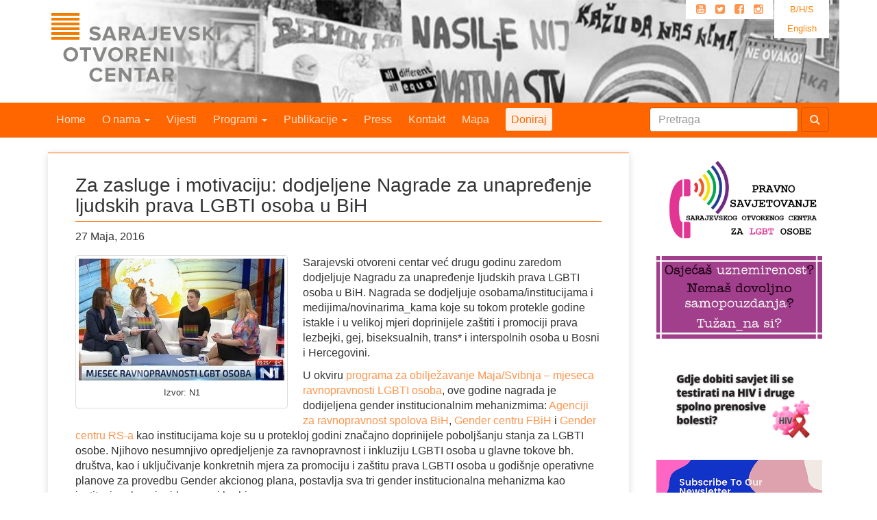

--- FILE ---
content_type: text/html; charset=UTF-8
request_url: https://soc.ba/za-zasluge-i-motivaciju-dodjeljene-nagrade-za-unapredenje-ljudskih-prava-lgbti-osoba-u-bih/
body_size: 16844
content:

<!doctype html>
<html class="no-js" lang="bs-BA">
  <head>
    <meta charset="utf-8">
    <meta http-equiv="x-ua-compatible" content="ie=edge">
    <meta name="viewport" content="width=device-width, initial-scale=1">
    <link rel="alternate" type="application/rss+xml" title="Sarajevski Otvoreni Centar Feed" href="https://soc.ba/feed/">
    <title>Za zasluge i motivaciju: dodjeljene Nagrade za unapređenje ljudskih prava LGBTI osoba u BiH &#8211; Sarajevski Otvoreni Centar</title>
<meta name='robots' content='max-image-preview:large' />
<link rel="alternate" hreflang="bs-ba" href="https://soc.ba/za-zasluge-i-motivaciju-dodjeljene-nagrade-za-unapredenje-ljudskih-prava-lgbti-osoba-u-bih/" />
<link rel="alternate" hreflang="en-us" href="https://soc.ba/en/for-merit-and-motivation-prizes-awarded-for-the-promotion-of-human-rights-of-lgbti-persons-in-bih/" />
<link rel="alternate" hreflang="x-default" href="https://soc.ba/za-zasluge-i-motivaciju-dodjeljene-nagrade-za-unapredenje-ljudskih-prava-lgbti-osoba-u-bih/" />
<link rel='dns-prefetch' href='//stats.wp.com' />
		<!-- This site uses the Google Analytics by MonsterInsights plugin v9.11.1 - Using Analytics tracking - https://www.monsterinsights.com/ -->
							<script src="//www.googletagmanager.com/gtag/js?id=G-FSWCTPLDHL"  data-cfasync="false" data-wpfc-render="false" type="text/javascript" async></script>
			<script data-cfasync="false" data-wpfc-render="false" type="text/javascript">
				var mi_version = '9.11.1';
				var mi_track_user = true;
				var mi_no_track_reason = '';
								var MonsterInsightsDefaultLocations = {"page_location":"https:\/\/soc.ba\/za-zasluge-i-motivaciju-dodjeljene-nagrade-za-unapredenje-ljudskih-prava-lgbti-osoba-u-bih\/"};
								if ( typeof MonsterInsightsPrivacyGuardFilter === 'function' ) {
					var MonsterInsightsLocations = (typeof MonsterInsightsExcludeQuery === 'object') ? MonsterInsightsPrivacyGuardFilter( MonsterInsightsExcludeQuery ) : MonsterInsightsPrivacyGuardFilter( MonsterInsightsDefaultLocations );
				} else {
					var MonsterInsightsLocations = (typeof MonsterInsightsExcludeQuery === 'object') ? MonsterInsightsExcludeQuery : MonsterInsightsDefaultLocations;
				}

								var disableStrs = [
										'ga-disable-G-FSWCTPLDHL',
									];

				/* Function to detect opted out users */
				function __gtagTrackerIsOptedOut() {
					for (var index = 0; index < disableStrs.length; index++) {
						if (document.cookie.indexOf(disableStrs[index] + '=true') > -1) {
							return true;
						}
					}

					return false;
				}

				/* Disable tracking if the opt-out cookie exists. */
				if (__gtagTrackerIsOptedOut()) {
					for (var index = 0; index < disableStrs.length; index++) {
						window[disableStrs[index]] = true;
					}
				}

				/* Opt-out function */
				function __gtagTrackerOptout() {
					for (var index = 0; index < disableStrs.length; index++) {
						document.cookie = disableStrs[index] + '=true; expires=Thu, 31 Dec 2099 23:59:59 UTC; path=/';
						window[disableStrs[index]] = true;
					}
				}

				if ('undefined' === typeof gaOptout) {
					function gaOptout() {
						__gtagTrackerOptout();
					}
				}
								window.dataLayer = window.dataLayer || [];

				window.MonsterInsightsDualTracker = {
					helpers: {},
					trackers: {},
				};
				if (mi_track_user) {
					function __gtagDataLayer() {
						dataLayer.push(arguments);
					}

					function __gtagTracker(type, name, parameters) {
						if (!parameters) {
							parameters = {};
						}

						if (parameters.send_to) {
							__gtagDataLayer.apply(null, arguments);
							return;
						}

						if (type === 'event') {
														parameters.send_to = monsterinsights_frontend.v4_id;
							var hookName = name;
							if (typeof parameters['event_category'] !== 'undefined') {
								hookName = parameters['event_category'] + ':' + name;
							}

							if (typeof MonsterInsightsDualTracker.trackers[hookName] !== 'undefined') {
								MonsterInsightsDualTracker.trackers[hookName](parameters);
							} else {
								__gtagDataLayer('event', name, parameters);
							}
							
						} else {
							__gtagDataLayer.apply(null, arguments);
						}
					}

					__gtagTracker('js', new Date());
					__gtagTracker('set', {
						'developer_id.dZGIzZG': true,
											});
					if ( MonsterInsightsLocations.page_location ) {
						__gtagTracker('set', MonsterInsightsLocations);
					}
										__gtagTracker('config', 'G-FSWCTPLDHL', {"forceSSL":"true"} );
										window.gtag = __gtagTracker;										(function () {
						/* https://developers.google.com/analytics/devguides/collection/analyticsjs/ */
						/* ga and __gaTracker compatibility shim. */
						var noopfn = function () {
							return null;
						};
						var newtracker = function () {
							return new Tracker();
						};
						var Tracker = function () {
							return null;
						};
						var p = Tracker.prototype;
						p.get = noopfn;
						p.set = noopfn;
						p.send = function () {
							var args = Array.prototype.slice.call(arguments);
							args.unshift('send');
							__gaTracker.apply(null, args);
						};
						var __gaTracker = function () {
							var len = arguments.length;
							if (len === 0) {
								return;
							}
							var f = arguments[len - 1];
							if (typeof f !== 'object' || f === null || typeof f.hitCallback !== 'function') {
								if ('send' === arguments[0]) {
									var hitConverted, hitObject = false, action;
									if ('event' === arguments[1]) {
										if ('undefined' !== typeof arguments[3]) {
											hitObject = {
												'eventAction': arguments[3],
												'eventCategory': arguments[2],
												'eventLabel': arguments[4],
												'value': arguments[5] ? arguments[5] : 1,
											}
										}
									}
									if ('pageview' === arguments[1]) {
										if ('undefined' !== typeof arguments[2]) {
											hitObject = {
												'eventAction': 'page_view',
												'page_path': arguments[2],
											}
										}
									}
									if (typeof arguments[2] === 'object') {
										hitObject = arguments[2];
									}
									if (typeof arguments[5] === 'object') {
										Object.assign(hitObject, arguments[5]);
									}
									if ('undefined' !== typeof arguments[1].hitType) {
										hitObject = arguments[1];
										if ('pageview' === hitObject.hitType) {
											hitObject.eventAction = 'page_view';
										}
									}
									if (hitObject) {
										action = 'timing' === arguments[1].hitType ? 'timing_complete' : hitObject.eventAction;
										hitConverted = mapArgs(hitObject);
										__gtagTracker('event', action, hitConverted);
									}
								}
								return;
							}

							function mapArgs(args) {
								var arg, hit = {};
								var gaMap = {
									'eventCategory': 'event_category',
									'eventAction': 'event_action',
									'eventLabel': 'event_label',
									'eventValue': 'event_value',
									'nonInteraction': 'non_interaction',
									'timingCategory': 'event_category',
									'timingVar': 'name',
									'timingValue': 'value',
									'timingLabel': 'event_label',
									'page': 'page_path',
									'location': 'page_location',
									'title': 'page_title',
									'referrer' : 'page_referrer',
								};
								for (arg in args) {
																		if (!(!args.hasOwnProperty(arg) || !gaMap.hasOwnProperty(arg))) {
										hit[gaMap[arg]] = args[arg];
									} else {
										hit[arg] = args[arg];
									}
								}
								return hit;
							}

							try {
								f.hitCallback();
							} catch (ex) {
							}
						};
						__gaTracker.create = newtracker;
						__gaTracker.getByName = newtracker;
						__gaTracker.getAll = function () {
							return [];
						};
						__gaTracker.remove = noopfn;
						__gaTracker.loaded = true;
						window['__gaTracker'] = __gaTracker;
					})();
									} else {
										console.log("");
					(function () {
						function __gtagTracker() {
							return null;
						}

						window['__gtagTracker'] = __gtagTracker;
						window['gtag'] = __gtagTracker;
					})();
									}
			</script>
							<!-- / Google Analytics by MonsterInsights -->
		<script type="text/javascript">
/* <![CDATA[ */
window._wpemojiSettings = {"baseUrl":"https:\/\/s.w.org\/images\/core\/emoji\/15.0.3\/72x72\/","ext":".png","svgUrl":"https:\/\/s.w.org\/images\/core\/emoji\/15.0.3\/svg\/","svgExt":".svg","source":{"concatemoji":"https:\/\/soc.ba\/site\/wp-includes\/js\/wp-emoji-release.min.js?ver=6.6.4"}};
/*! This file is auto-generated */
!function(i,n){var o,s,e;function c(e){try{var t={supportTests:e,timestamp:(new Date).valueOf()};sessionStorage.setItem(o,JSON.stringify(t))}catch(e){}}function p(e,t,n){e.clearRect(0,0,e.canvas.width,e.canvas.height),e.fillText(t,0,0);var t=new Uint32Array(e.getImageData(0,0,e.canvas.width,e.canvas.height).data),r=(e.clearRect(0,0,e.canvas.width,e.canvas.height),e.fillText(n,0,0),new Uint32Array(e.getImageData(0,0,e.canvas.width,e.canvas.height).data));return t.every(function(e,t){return e===r[t]})}function u(e,t,n){switch(t){case"flag":return n(e,"\ud83c\udff3\ufe0f\u200d\u26a7\ufe0f","\ud83c\udff3\ufe0f\u200b\u26a7\ufe0f")?!1:!n(e,"\ud83c\uddfa\ud83c\uddf3","\ud83c\uddfa\u200b\ud83c\uddf3")&&!n(e,"\ud83c\udff4\udb40\udc67\udb40\udc62\udb40\udc65\udb40\udc6e\udb40\udc67\udb40\udc7f","\ud83c\udff4\u200b\udb40\udc67\u200b\udb40\udc62\u200b\udb40\udc65\u200b\udb40\udc6e\u200b\udb40\udc67\u200b\udb40\udc7f");case"emoji":return!n(e,"\ud83d\udc26\u200d\u2b1b","\ud83d\udc26\u200b\u2b1b")}return!1}function f(e,t,n){var r="undefined"!=typeof WorkerGlobalScope&&self instanceof WorkerGlobalScope?new OffscreenCanvas(300,150):i.createElement("canvas"),a=r.getContext("2d",{willReadFrequently:!0}),o=(a.textBaseline="top",a.font="600 32px Arial",{});return e.forEach(function(e){o[e]=t(a,e,n)}),o}function t(e){var t=i.createElement("script");t.src=e,t.defer=!0,i.head.appendChild(t)}"undefined"!=typeof Promise&&(o="wpEmojiSettingsSupports",s=["flag","emoji"],n.supports={everything:!0,everythingExceptFlag:!0},e=new Promise(function(e){i.addEventListener("DOMContentLoaded",e,{once:!0})}),new Promise(function(t){var n=function(){try{var e=JSON.parse(sessionStorage.getItem(o));if("object"==typeof e&&"number"==typeof e.timestamp&&(new Date).valueOf()<e.timestamp+604800&&"object"==typeof e.supportTests)return e.supportTests}catch(e){}return null}();if(!n){if("undefined"!=typeof Worker&&"undefined"!=typeof OffscreenCanvas&&"undefined"!=typeof URL&&URL.createObjectURL&&"undefined"!=typeof Blob)try{var e="postMessage("+f.toString()+"("+[JSON.stringify(s),u.toString(),p.toString()].join(",")+"));",r=new Blob([e],{type:"text/javascript"}),a=new Worker(URL.createObjectURL(r),{name:"wpTestEmojiSupports"});return void(a.onmessage=function(e){c(n=e.data),a.terminate(),t(n)})}catch(e){}c(n=f(s,u,p))}t(n)}).then(function(e){for(var t in e)n.supports[t]=e[t],n.supports.everything=n.supports.everything&&n.supports[t],"flag"!==t&&(n.supports.everythingExceptFlag=n.supports.everythingExceptFlag&&n.supports[t]);n.supports.everythingExceptFlag=n.supports.everythingExceptFlag&&!n.supports.flag,n.DOMReady=!1,n.readyCallback=function(){n.DOMReady=!0}}).then(function(){return e}).then(function(){var e;n.supports.everything||(n.readyCallback(),(e=n.source||{}).concatemoji?t(e.concatemoji):e.wpemoji&&e.twemoji&&(t(e.twemoji),t(e.wpemoji)))}))}((window,document),window._wpemojiSettings);
/* ]]> */
</script>
<style id='wp-emoji-styles-inline-css' type='text/css'>

	img.wp-smiley, img.emoji {
		display: inline !important;
		border: none !important;
		box-shadow: none !important;
		height: 1em !important;
		width: 1em !important;
		margin: 0 0.07em !important;
		vertical-align: -0.1em !important;
		background: none !important;
		padding: 0 !important;
	}
</style>
<link rel='stylesheet' id='wp-block-library-css' href='https://soc.ba/site/wp-includes/css/dist/block-library/style.min.css?ver=6.6.4' type='text/css' media='all' />
<link rel='stylesheet' id='mediaelement-css' href='https://soc.ba/site/wp-includes/js/mediaelement/mediaelementplayer-legacy.min.css?ver=4.2.17' type='text/css' media='all' />
<link rel='stylesheet' id='wp-mediaelement-css' href='https://soc.ba/site/wp-includes/js/mediaelement/wp-mediaelement.min.css?ver=6.6.4' type='text/css' media='all' />
<style id='jetpack-sharing-buttons-style-inline-css' type='text/css'>
.jetpack-sharing-buttons__services-list{display:flex;flex-direction:row;flex-wrap:wrap;gap:0;list-style-type:none;margin:5px;padding:0}.jetpack-sharing-buttons__services-list.has-small-icon-size{font-size:12px}.jetpack-sharing-buttons__services-list.has-normal-icon-size{font-size:16px}.jetpack-sharing-buttons__services-list.has-large-icon-size{font-size:24px}.jetpack-sharing-buttons__services-list.has-huge-icon-size{font-size:36px}@media print{.jetpack-sharing-buttons__services-list{display:none!important}}.editor-styles-wrapper .wp-block-jetpack-sharing-buttons{gap:0;padding-inline-start:0}ul.jetpack-sharing-buttons__services-list.has-background{padding:1.25em 2.375em}
</style>
<style id='classic-theme-styles-inline-css' type='text/css'>
/*! This file is auto-generated */
.wp-block-button__link{color:#fff;background-color:#32373c;border-radius:9999px;box-shadow:none;text-decoration:none;padding:calc(.667em + 2px) calc(1.333em + 2px);font-size:1.125em}.wp-block-file__button{background:#32373c;color:#fff;text-decoration:none}
</style>
<style id='global-styles-inline-css' type='text/css'>
:root{--wp--preset--aspect-ratio--square: 1;--wp--preset--aspect-ratio--4-3: 4/3;--wp--preset--aspect-ratio--3-4: 3/4;--wp--preset--aspect-ratio--3-2: 3/2;--wp--preset--aspect-ratio--2-3: 2/3;--wp--preset--aspect-ratio--16-9: 16/9;--wp--preset--aspect-ratio--9-16: 9/16;--wp--preset--color--black: #000000;--wp--preset--color--cyan-bluish-gray: #abb8c3;--wp--preset--color--white: #ffffff;--wp--preset--color--pale-pink: #f78da7;--wp--preset--color--vivid-red: #cf2e2e;--wp--preset--color--luminous-vivid-orange: #ff6900;--wp--preset--color--luminous-vivid-amber: #fcb900;--wp--preset--color--light-green-cyan: #7bdcb5;--wp--preset--color--vivid-green-cyan: #00d084;--wp--preset--color--pale-cyan-blue: #8ed1fc;--wp--preset--color--vivid-cyan-blue: #0693e3;--wp--preset--color--vivid-purple: #9b51e0;--wp--preset--gradient--vivid-cyan-blue-to-vivid-purple: linear-gradient(135deg,rgba(6,147,227,1) 0%,rgb(155,81,224) 100%);--wp--preset--gradient--light-green-cyan-to-vivid-green-cyan: linear-gradient(135deg,rgb(122,220,180) 0%,rgb(0,208,130) 100%);--wp--preset--gradient--luminous-vivid-amber-to-luminous-vivid-orange: linear-gradient(135deg,rgba(252,185,0,1) 0%,rgba(255,105,0,1) 100%);--wp--preset--gradient--luminous-vivid-orange-to-vivid-red: linear-gradient(135deg,rgba(255,105,0,1) 0%,rgb(207,46,46) 100%);--wp--preset--gradient--very-light-gray-to-cyan-bluish-gray: linear-gradient(135deg,rgb(238,238,238) 0%,rgb(169,184,195) 100%);--wp--preset--gradient--cool-to-warm-spectrum: linear-gradient(135deg,rgb(74,234,220) 0%,rgb(151,120,209) 20%,rgb(207,42,186) 40%,rgb(238,44,130) 60%,rgb(251,105,98) 80%,rgb(254,248,76) 100%);--wp--preset--gradient--blush-light-purple: linear-gradient(135deg,rgb(255,206,236) 0%,rgb(152,150,240) 100%);--wp--preset--gradient--blush-bordeaux: linear-gradient(135deg,rgb(254,205,165) 0%,rgb(254,45,45) 50%,rgb(107,0,62) 100%);--wp--preset--gradient--luminous-dusk: linear-gradient(135deg,rgb(255,203,112) 0%,rgb(199,81,192) 50%,rgb(65,88,208) 100%);--wp--preset--gradient--pale-ocean: linear-gradient(135deg,rgb(255,245,203) 0%,rgb(182,227,212) 50%,rgb(51,167,181) 100%);--wp--preset--gradient--electric-grass: linear-gradient(135deg,rgb(202,248,128) 0%,rgb(113,206,126) 100%);--wp--preset--gradient--midnight: linear-gradient(135deg,rgb(2,3,129) 0%,rgb(40,116,252) 100%);--wp--preset--font-size--small: 13px;--wp--preset--font-size--medium: 20px;--wp--preset--font-size--large: 36px;--wp--preset--font-size--x-large: 42px;--wp--preset--spacing--20: 0.44rem;--wp--preset--spacing--30: 0.67rem;--wp--preset--spacing--40: 1rem;--wp--preset--spacing--50: 1.5rem;--wp--preset--spacing--60: 2.25rem;--wp--preset--spacing--70: 3.38rem;--wp--preset--spacing--80: 5.06rem;--wp--preset--shadow--natural: 6px 6px 9px rgba(0, 0, 0, 0.2);--wp--preset--shadow--deep: 12px 12px 50px rgba(0, 0, 0, 0.4);--wp--preset--shadow--sharp: 6px 6px 0px rgba(0, 0, 0, 0.2);--wp--preset--shadow--outlined: 6px 6px 0px -3px rgba(255, 255, 255, 1), 6px 6px rgba(0, 0, 0, 1);--wp--preset--shadow--crisp: 6px 6px 0px rgba(0, 0, 0, 1);}:where(.is-layout-flex){gap: 0.5em;}:where(.is-layout-grid){gap: 0.5em;}body .is-layout-flex{display: flex;}.is-layout-flex{flex-wrap: wrap;align-items: center;}.is-layout-flex > :is(*, div){margin: 0;}body .is-layout-grid{display: grid;}.is-layout-grid > :is(*, div){margin: 0;}:where(.wp-block-columns.is-layout-flex){gap: 2em;}:where(.wp-block-columns.is-layout-grid){gap: 2em;}:where(.wp-block-post-template.is-layout-flex){gap: 1.25em;}:where(.wp-block-post-template.is-layout-grid){gap: 1.25em;}.has-black-color{color: var(--wp--preset--color--black) !important;}.has-cyan-bluish-gray-color{color: var(--wp--preset--color--cyan-bluish-gray) !important;}.has-white-color{color: var(--wp--preset--color--white) !important;}.has-pale-pink-color{color: var(--wp--preset--color--pale-pink) !important;}.has-vivid-red-color{color: var(--wp--preset--color--vivid-red) !important;}.has-luminous-vivid-orange-color{color: var(--wp--preset--color--luminous-vivid-orange) !important;}.has-luminous-vivid-amber-color{color: var(--wp--preset--color--luminous-vivid-amber) !important;}.has-light-green-cyan-color{color: var(--wp--preset--color--light-green-cyan) !important;}.has-vivid-green-cyan-color{color: var(--wp--preset--color--vivid-green-cyan) !important;}.has-pale-cyan-blue-color{color: var(--wp--preset--color--pale-cyan-blue) !important;}.has-vivid-cyan-blue-color{color: var(--wp--preset--color--vivid-cyan-blue) !important;}.has-vivid-purple-color{color: var(--wp--preset--color--vivid-purple) !important;}.has-black-background-color{background-color: var(--wp--preset--color--black) !important;}.has-cyan-bluish-gray-background-color{background-color: var(--wp--preset--color--cyan-bluish-gray) !important;}.has-white-background-color{background-color: var(--wp--preset--color--white) !important;}.has-pale-pink-background-color{background-color: var(--wp--preset--color--pale-pink) !important;}.has-vivid-red-background-color{background-color: var(--wp--preset--color--vivid-red) !important;}.has-luminous-vivid-orange-background-color{background-color: var(--wp--preset--color--luminous-vivid-orange) !important;}.has-luminous-vivid-amber-background-color{background-color: var(--wp--preset--color--luminous-vivid-amber) !important;}.has-light-green-cyan-background-color{background-color: var(--wp--preset--color--light-green-cyan) !important;}.has-vivid-green-cyan-background-color{background-color: var(--wp--preset--color--vivid-green-cyan) !important;}.has-pale-cyan-blue-background-color{background-color: var(--wp--preset--color--pale-cyan-blue) !important;}.has-vivid-cyan-blue-background-color{background-color: var(--wp--preset--color--vivid-cyan-blue) !important;}.has-vivid-purple-background-color{background-color: var(--wp--preset--color--vivid-purple) !important;}.has-black-border-color{border-color: var(--wp--preset--color--black) !important;}.has-cyan-bluish-gray-border-color{border-color: var(--wp--preset--color--cyan-bluish-gray) !important;}.has-white-border-color{border-color: var(--wp--preset--color--white) !important;}.has-pale-pink-border-color{border-color: var(--wp--preset--color--pale-pink) !important;}.has-vivid-red-border-color{border-color: var(--wp--preset--color--vivid-red) !important;}.has-luminous-vivid-orange-border-color{border-color: var(--wp--preset--color--luminous-vivid-orange) !important;}.has-luminous-vivid-amber-border-color{border-color: var(--wp--preset--color--luminous-vivid-amber) !important;}.has-light-green-cyan-border-color{border-color: var(--wp--preset--color--light-green-cyan) !important;}.has-vivid-green-cyan-border-color{border-color: var(--wp--preset--color--vivid-green-cyan) !important;}.has-pale-cyan-blue-border-color{border-color: var(--wp--preset--color--pale-cyan-blue) !important;}.has-vivid-cyan-blue-border-color{border-color: var(--wp--preset--color--vivid-cyan-blue) !important;}.has-vivid-purple-border-color{border-color: var(--wp--preset--color--vivid-purple) !important;}.has-vivid-cyan-blue-to-vivid-purple-gradient-background{background: var(--wp--preset--gradient--vivid-cyan-blue-to-vivid-purple) !important;}.has-light-green-cyan-to-vivid-green-cyan-gradient-background{background: var(--wp--preset--gradient--light-green-cyan-to-vivid-green-cyan) !important;}.has-luminous-vivid-amber-to-luminous-vivid-orange-gradient-background{background: var(--wp--preset--gradient--luminous-vivid-amber-to-luminous-vivid-orange) !important;}.has-luminous-vivid-orange-to-vivid-red-gradient-background{background: var(--wp--preset--gradient--luminous-vivid-orange-to-vivid-red) !important;}.has-very-light-gray-to-cyan-bluish-gray-gradient-background{background: var(--wp--preset--gradient--very-light-gray-to-cyan-bluish-gray) !important;}.has-cool-to-warm-spectrum-gradient-background{background: var(--wp--preset--gradient--cool-to-warm-spectrum) !important;}.has-blush-light-purple-gradient-background{background: var(--wp--preset--gradient--blush-light-purple) !important;}.has-blush-bordeaux-gradient-background{background: var(--wp--preset--gradient--blush-bordeaux) !important;}.has-luminous-dusk-gradient-background{background: var(--wp--preset--gradient--luminous-dusk) !important;}.has-pale-ocean-gradient-background{background: var(--wp--preset--gradient--pale-ocean) !important;}.has-electric-grass-gradient-background{background: var(--wp--preset--gradient--electric-grass) !important;}.has-midnight-gradient-background{background: var(--wp--preset--gradient--midnight) !important;}.has-small-font-size{font-size: var(--wp--preset--font-size--small) !important;}.has-medium-font-size{font-size: var(--wp--preset--font-size--medium) !important;}.has-large-font-size{font-size: var(--wp--preset--font-size--large) !important;}.has-x-large-font-size{font-size: var(--wp--preset--font-size--x-large) !important;}
:where(.wp-block-post-template.is-layout-flex){gap: 1.25em;}:where(.wp-block-post-template.is-layout-grid){gap: 1.25em;}
:where(.wp-block-columns.is-layout-flex){gap: 2em;}:where(.wp-block-columns.is-layout-grid){gap: 2em;}
:root :where(.wp-block-pullquote){font-size: 1.5em;line-height: 1.6;}
</style>
<link rel='stylesheet' id='cdb-style-css' href='https://soc.ba/site/wp-content/plugins/bezbeli-download-popup/styles/cdb-frontend.css?ver=6.6.4' type='text/css' media='all' />
<style id='jetpack_facebook_likebox-inline-css' type='text/css'>
.widget_facebook_likebox {
	overflow: hidden;
}

</style>
<link rel='stylesheet' id='sage_css-css' href='https://soc.ba/site/wp-content/themes/sage/dist/styles/main.css' type='text/css' media='all' />
<link rel='stylesheet' id='jetpack_css-css' href='https://soc.ba/site/wp-content/plugins/jetpack/css/jetpack.css?ver=13.6.1' type='text/css' media='all' />
<script type="text/javascript" src="https://soc.ba/site/wp-content/plugins/google-analytics-for-wordpress/assets/js/frontend-gtag.min.js?ver=9.11.1" id="monsterinsights-frontend-script-js" async="async" data-wp-strategy="async"></script>
<script data-cfasync="false" data-wpfc-render="false" type="text/javascript" id='monsterinsights-frontend-script-js-extra'>/* <![CDATA[ */
var monsterinsights_frontend = {"js_events_tracking":"true","download_extensions":"doc,pdf,ppt,zip,xls,docx,pptx,xlsx","inbound_paths":"[]","home_url":"https:\/\/soc.ba","hash_tracking":"false","v4_id":"G-FSWCTPLDHL"};/* ]]> */
</script>
<link rel="https://api.w.org/" href="https://soc.ba/wp-json/" /><link rel="alternate" title="JSON" type="application/json" href="https://soc.ba/wp-json/wp/v2/posts/12277" /><link rel="EditURI" type="application/rsd+xml" title="RSD" href="https://soc.ba/site/xmlrpc.php?rsd" />
<meta name="generator" content="WordPress 6.6.4" />
<link rel="canonical" href="https://soc.ba/za-zasluge-i-motivaciju-dodjeljene-nagrade-za-unapredenje-ljudskih-prava-lgbti-osoba-u-bih/" />
<link rel='shortlink' href='https://soc.ba/?p=12277' />
<link rel="alternate" title="oEmbed (JSON)" type="application/json+oembed" href="https://soc.ba/wp-json/oembed/1.0/embed?url=https%3A%2F%2Fsoc.ba%2Fza-zasluge-i-motivaciju-dodjeljene-nagrade-za-unapredenje-ljudskih-prava-lgbti-osoba-u-bih%2F" />
<link rel="alternate" title="oEmbed (XML)" type="text/xml+oembed" href="https://soc.ba/wp-json/oembed/1.0/embed?url=https%3A%2F%2Fsoc.ba%2Fza-zasluge-i-motivaciju-dodjeljene-nagrade-za-unapredenje-ljudskih-prava-lgbti-osoba-u-bih%2F&#038;format=xml" />
<meta name="generator" content="WPML ver:4.6.11 stt:6,1;" />
	<style>img#wpstats{display:none}</style>
		  </head>
  <body class="post-template-default single single-post postid-12277 single-format-standard za-zasluge-i-motivaciju-dodjeljene-nagrade-za-unapredenje-ljudskih-prava-lgbti-osoba-u-bih sidebar-primary">
    <!--[if lt IE 9]>
      <div class="alert alert-warning">
        You are using an <strong>outdated</strong> browser. Please <a href="http://browsehappy.com/">upgrade your browser</a> to improve your experience.      </div>
    <![endif]-->
    
<div id="header" class="container">
	
<div class="lang_sel_list_vertical wpml-ls-statics-shortcode_actions wpml-ls wpml-ls-legacy-list-vertical" id="lang_sel_list">
	<ul>

					<li class="icl-bs wpml-ls-slot-shortcode_actions wpml-ls-item wpml-ls-item-bs wpml-ls-current-language wpml-ls-first-item wpml-ls-item-legacy-list-vertical">
				<a href="https://soc.ba/za-zasluge-i-motivaciju-dodjeljene-nagrade-za-unapredenje-ljudskih-prava-lgbti-osoba-u-bih/" class="wpml-ls-link">
                    <span class="wpml-ls-native icl_lang_sel_native">B/H/S</span></a>
			</li>
					<li class="icl-en wpml-ls-slot-shortcode_actions wpml-ls-item wpml-ls-item-en wpml-ls-last-item wpml-ls-item-legacy-list-vertical">
				<a href="https://soc.ba/en/for-merit-and-motivation-prizes-awarded-for-the-promotion-of-human-rights-of-lgbti-persons-in-bih/" class="wpml-ls-link">
                    <span class="wpml-ls-native icl_lang_sel_native" lang="en">English</span></a>
			</li>
		
	</ul>
</div>
	<ul id="top-social-links" class="pull-right hidden-sm hidden-xs">
	<li class="social-icons">
		<a class="youTubeIco" href="https://www.youtube.com/channel/UCLFqo2VFzmPf7eZ1dU8AcJw" title="Youtube"><i class="fa fa-youtube-square"></i></a>
		<a class="twitterIco" href="https://twitter.com/#!/soc_sarajevo" title="Twitter"><i class="fa fa-twitter-square"></i></a>
		<a class="facebookIco" href="https://www.facebook.com/sarajevskiotvoreni.centar" title="Facebook"><i class="fa fa-facebook-square"></i></a>
		<a class="instagramIco" href="https://www.instagram.com/sarajevskiotvorenicentar" title="Instagram" ><i class="fa fa-instagram"></i></a>
	</li>
</ul>
  <h1 id="siteTitle_bs"><span><a href="https://soc.ba/" title="Sarajevski Otvoreni Centar" rel="home"></a></span></h1>
</div>
<style>
    a .nav-feature{
        padding: .5em .5em;
        background: hsla(0,100%,100%,.9);
        color: #FF6600;
        -webkit-border-radius: 3px;
        -moz-border-radius: 3px;
        border-radius: 3px;
    }
    a:hover .nav-feature{
        padding: .5em .5em;
        background: #FFF;
    }
    .icl_lang_sel_translated{
      display: none;
    }
</style>

<nav class="banner navbar navbar-default navbar-static-top"
     role="banner">
  <div class="container navigacija">
    <div class="navbar-header">
      <button class="navbar-toggle"
              type="button"
              data-toggle="collapse"
              data-target=".js-navbar-collapse">
        <span class="sr-only">Toggle navigation</span>
        <span class="icon-bar"></span>
        <span class="icon-bar"></span>
        <span class="icon-bar"></span>
      </button>
      <a class="navbar-brand hidden-md hidden-lg"
         href="https://soc.ba/">Sarajevski Otvoreni Centar</a>
    </div>
    <div class="collapse navbar-collapse js-navbar-collapse">
      <ul class="nav navbar-nav">
        <li><a href="https://soc.ba/">Home</a></li>
        <li class="dropdown">
          <a href="#"
             class="dropdown-toggle"
             data-toggle="dropdown"
             data-target="#">
            O nama <b class="caret"></b>
          </a>
          <ul class="dropdown-menu">
            <li><a href="https://soc.ba/o-nama/o-nama/">O nama</a></li>
            <li><a href="https://soc.ba/o-nama/soc-tim/">Tim</a></li>
            <li><a href="https://soc.ba/o-nama/partneri/">Partneri</a></li>
            <li><a href="https://soc.ba/o-nama/izvjestaji/">Izvještaji</a></li>
          </ul>
        </li>
        <li><a href="https://soc.ba/vijesti/">Vijesti</a></li>
        <li class="dropdown dropdown-large">
          <a href="#"
             class="dropdown-toggle"
             data-toggle="dropdown">
            Programi <b class="caret"></b>
          </a>
          <ul class="dropdown-menu dropdown-menu-large row">
            <li class="col-sm-4">
              <ul>
                <li class="dropdown-header">PRAVA LGBTI OSOBA</li>
                <li><a href="https://soc.ba/programi/lgbt/zagovaranje/">Zagovaranje</a>
                  <ul>
                    <li><a href="https://soc.ba/programi/lgbt/zagovaranje/zlocin-iz-mrznje/">Zločin iz mržnje</a></li>
                    <li><a href="https://soc.ba/programi/lgbt/zagovaranje/diskriminacija/">Diskriminacija</a></li>
                    <li><a href="https://soc.ba/programi/lgbt/zagovaranje/trans/">Trans*</a></li>
                    <li><a href="https://soc.ba/programi/lgbt/zagovaranje/zivotno-partnerstvo/">Životno partnerstvo</a></li>
                    <li><a href="https://soc.ba/programi/lgbt/zagovaranje/govor-mrznje/">Govor mržnje</a></li>
                    <li><a href="https://soc.ba/programi/lgbt/zagovaranje/interspolnost/">Interspolnost</a></li>
                  </ul>
                </li>
                <li><a href="https://soc.ba/programi/lgbt/obrazovanje/">Obrazovanje</a></li>
                <li><a href="https://soc.ba/programi/lgbt/mediji/">Mediji</a></li>
                <li><a href="https://soc.ba/programi/lgbt/kultura/">Kultura</a></li>
                <li><a href="https://soc.ba/programi/lgbt/pravno-savjetovanje-i-zastupanje/">Pravno savjetovanje i zastupanje</a></li>
                <li><a href="https://soc.ba/programi/lgbt/rad-sa-zajednicom/">Rad sa zajednicom</a>
                  <ul>
                    <li><a href="https://soc.ba/programi/lgbt/rad-sa-zajednicom/aktivnosti-za-zajednicu/">Aktivnosti za zajednicu</a></li>
                    <li><a href="https://soc.ba/programi/lgbt/rad-sa-zajednicom/savjetovanje/">Savjetovanje</a></li>
                    <li><a href="https://soc.ba/programi/lgbt/rad-sa-zajednicom/lgbt-ba/">Portal LGBTI.ba</a></li>
                  </ul>
                </li>
              </ul>
            </li>
            <li class="col-sm-4">
              <ul>
                <li class="dropdown-header">PRAVA ŽENA</li>
                <li><a href="https://soc.ba/programi/gender/zagovaranje/">Zagovaranje</a>
                  <ul>
                    <li><a href="https://soc.ba/programi/gender/zagovaranje/zenska-mreza-bih/">Ženska mreža BiH</a></li>
                    <li><a href="https://soc.ba/programi/gender/zagovaranje/politicka-participacija/">Politička participacija</a></li>
                    <li><a href="https://soc.ba/programi/gender/zagovaranje/cedaw/">CEDAW</a></li>
                    <li><a href="https://soc.ba/programi/gender/zagovaranje/javne-politike/">Javne politike</a></li>
                  </ul>
                </li>
                <li><a href="https://soc.ba/programi/gender/obrazovanje/">Obrazovanje</a>
                  <ul>
                    <li><a href="https://soc.ba/programi/gender/obrazovanje/feministicka-skola-zarana-papic/">Feministička škola Žarana Papić</a></li>
                    <li><a href="https://soc.ba/programi/gender/obrazovanje/akademija-ravnopravnosti/">Akademija ravnopravnosti</a></li>
                  </ul>
                </li>
                <li><a href="https://soc.ba/programi/gender/kultura/">Kultura</a>
                  <ul>
                    <li><a href="https://soc.ba/programi/gender/kultura/neko-je-rekao-feminizam/">Neko je rekao feminizam?</a></li>
                    <li><a href="https://soc.ba/programi/gender/kultura/biherstory/">BiHerStory</a></li>
                  </ul>
                </li>
              </ul>
            </li>
            <li class="col-sm-4">
              <ul>
                <li class="dropdown-header">SOCplus</li>
                <li><a href="https://soc.ba/programi/inicijativa-za-monitoring-evropskih-integracija-bih/">Inicijativa za monitoring evropskih integracija BIH</a></li>
                <li><a href="https://soc.ba/programi/zakon-o-zabrani-diskriminacije/">Zakon o zabrani diskriminacije</a></li>
                <li><a href="https://soc.ba/programi/strategija-za-borbu-protiv-diskriminacije/">Strategija za borbu protiv diskriminacije</a></li>
                <li><a href="https://soc.ba/programi/univerzalni-periodicni-pregled/">Univerzalni periodični pregled</a></li>
                <li><a href="https://soc.ba/programi/zakon-o-ombudsmenu-za-ljudska-prava-bih/">Zakon o ombudsmenu za ljudska prava BiH</a></li>
              </ul>
            </li>
          </ul>
        </li>
        <li class="dropdown">
          <a href="#"
             class="dropdown-toggle"
             data-toggle="dropdown"
             data-target="#">
            Publikacije <b class="caret"></b>
          </a>
          <ul class="dropdown-menu">
            <li><a href="https://soc.ba/publikacije/edicija-questioning/">Edicija Questioning</a></li>
            <li><a href="https://soc.ba/publikacije/edicija-ljudska-prava/">Edicija Ljudska prava</a></li>
            <li><a href="https://soc.ba/publikacije/edicija-bh-politika/">Edicija BH politika</a></li>
            <li><a href="https://soc.ba/publikacije/edicija-gender/">Edicija Gender</a></li>
            <li><a href="https://soc.ba/publikacije/human-rights-papers/">Human Rights Papers</a></li>
            <li><a href="https://soc.ba/publikacije/ostale-publikacije/">Ostale publikacije</a></li>
            <li><a href="https://soc.ba/publikacije/publikacije-partnera/">Publikacije partnera</a></li>
          </ul>
        </li>
        <li><a href="https://soc.ba/press/"
             class="drop">Press</a></li>
        <li><a href="https://soc.ba/kontaktiraje-nas/"
             class="drop">Kontakt</a></li>
             <li><a href="https://soc.ba/mapa/">Mapa</a></li>
        <li><a href="https://soc.ba/doniraj/"><span class="nav-feature">Doniraj</span></a></li>
        <li class="social-icons hidden-md hidden-lg">
	<a class="youTubeIco" href="https://www.youtube.com/channel/UCLFqo2VFzmPf7eZ1dU8AcJw" title="Youtube"><i class="fa fa-youtube-square"></i></a>
	<a class="soundCloudIco" href="https://soundcloud.com/sarajevo-open-centre" title="Soundcloud"><i class="fa fa-soundcloud"></i></a>
	<a class="twitterIco" href="https://twitter.com/#!/soc_sarajevo" title="Twitter"><i class="fa fa-twitter-square"></i></a>
	<a class="facebookIco" href="https://www.facebook.com/sarajevskiotvoreni.centar" title="Facebook"><i class="fa fa-facebook-square"></i></a>
	<a class="rssIco" href="https://soc.ba/feed/" title="RSS" ><i class="fa fa-rss-square"></i></a>
</li>
      </ul>
      <form class="navbar-form navbar-right"
            role="search"
            method="get"
            action="https://soc.ba/">
        <div class="form-group">
          <input type="search"
                 name="s"
                 value=""
                 class="form-control"
                 placeholder="Pretraga">
        </div>
        <button type="submit"
                class="btn btn-default hidden-xs hidden-sm"><i class="fa fa-search"></i></button>
      </form>
    </div><!-- /.nav-collapse -->
  </div>
</nav>



  </div>
</header>
    <div class="wrap container" role="document">
      <div class="content row">
                <main class="main" role="main">
          
<div class="article">
              <article>
    <h3 class="entry-title">Za zasluge i motivaciju: dodjeljene Nagrade za unapređenje ljudskih prava LGBTI osoba u BiH</h3>
      <time class="updated" datetime="2016-05-27T09:05:13+02:00">27 Maja, 2016</time>      <figure class="wp-caption alignleft"><img decoding="async" class="img-responsive" src="https://soc.ba/site/wp-content/uploads/2016/05/nagrada-1-300x178.jpg" alt="Izvor: N1" /><figcaption class="wp-caption-text">Izvor: N1</figcaption></figure> <p>Sarajevski otvoreni centar već drugu godinu zaredom dodjeljuje Nagradu za unapređenje ljudskih prava LGBTI osoba u BiH. Nagrada se dodjeljuje osobama/institucijama i medijima/novinarima_kama koje su tokom protekle godine istakle i u velikoj mjeri doprinijele zaštiti i promociji prava lezbejki, gej, biseksualnih, trans* i interspolnih osoba u Bosni i Hercegovini.</p> <p>U okviru <a href="https://soc.ba/majsvibanj-mjesec-ravnopravnosti-lezbejki-gejeva-biseksualnih-trans-i-interspolnih-osoba-u-bosni-i-hercegovini-u-2016-godini/">programa za obilježavanje Maja/Svibnja &#8211; mjeseca ravnopravnosti LGBTI osoba</a>, ove godine nagrada je dodijeljena gender institucionalnim mehanizmima: <a href="http://arsbih.gov.ba/">Agenciji za ravnopravnost spolova BiH</a>, <a href="http://www.gcfbih.gov.ba/">Gender centru FBiH</a> i <a href="http://www.vladars.net/sr-SP-Cyrl/Vlada/centri/gendercentarrs/Pages/default.aspx">Gender centru RS-a</a> kao institucijama koje su u protekloj godini značajno doprinijele poboljšanju stanja za LGBTI osobe. Njihovo nesumnjivo opredjeljenje za ravnopravnost i inkluziju LGBTI osoba u glavne tokove bh. društva, kao i uključivanje konkretnih mjera za promociju i zaštitu prava ‎LGBTI osoba u godišnje operativne planove za provedbu Gender akcionog plana, postavlja sva tri gender institucionalna mehanizma kao institucionalne pionirke u ovoj borbi.</p> <p>Od kategoriji <em>Mediji/novinari_ke</em>, <a href="http://ba.n1info.com/">N1</a> je prepoznat kao medij koji je u prošloj, ali i ovoj godini na profesionalan i etički način izvještavao o LGBTI osobama, te o problemima s kojima se ova društvena grupa svakodnevno suočava: odbacivanje, nasilje (zločin iz mržnje) i diskriminacija, kroz niz emisija i priloga. Nagradu je dobila i nezavisna novinarka Kristina Ljevak koja se već gotovo 10 godina hrabro bavi političkim, kulturnim i socijalnim pitanjima LGBTI osoba u našoj zemlji. Pisanje Kristine Ljevak je primjer odgovornog novinarskog angažmana, koji podrazumijeva ličnu inicijativu, kreativnost i otvaranje prostora za tekstove u kojima se pažnja posvećuje poslovnim uspjesima, umjetničkim izazovima i različitim prilikama vezanim za LGBT osobe, ne samo zbog njihovih seksualnih identiteta, već zato što su ljudi o kojima vrijedi pisati. Kristina kao novinarka, kroz svoj posao javno govori o LGBTI osobama kroz važne društvene teme odgovorno, kreativno, kontinuirano i dosljedno.</p> <p>Prošlogodišnji dobitnici_e Nagrade za unapređenje ljudskih prava LGBTI osoba u BiH su Josip Bilandžija, u ime MUP-a Kantona Sarajevo, te novinarke Marija Arnautović i Selma Boričić u ime Radija Slobodna Evropa.</p> <p>Sarajevski otvoreni centar će nastaviti s dodjelom ove nagrade i naredne godine, te najavljujemo da će u decembru biti će otvoren konkurs za nominiranje osoba i institucija za ovu Nagradu, a u prvoj polovini 2017. godine, žiri će odabrati uži krug i dobitnike_ce Nagrade.</p> <!-- The Bootstrap Image Gallery lightbox, should be a child element of the document body -->
<div id="blueimp-gallery" class="blueimp-gallery" data-use-bootstrap-modal="false">
    <!-- The container for the modal slides -->
    <div class="slides"></div>
    <!-- Controls for the borderless lightbox -->
    <h3 class="title"></h3>
    <a class="prev">‹</a>
    <a class="next">›</a>
    <a class="close">×</a>
    <a class="play-pause"></a>
    <!-- The modal dialog, which will be used to wrap the lightbox content -->
    <div class="modal fade">
        <div class="modal-dialog">
            <div class="modal-content">
                <div class="modal-header">
                    <button type="button" class="close" aria-hidden="true">&times;</button>
                    <h4 class="modal-title"></h4>
                </div>
                <div class="modal-body next"></div>
                <div class="modal-footer">
                    <button type="button" class="btn btn-default pull-left prev">
                        <i class="glyphicon glyphicon-chevron-left"></i>
                        Previous
                    </button>
                    <button type="button" class="btn btn-primary next">
                        Next
                        <i class="glyphicon glyphicon-chevron-right"></i>
                    </button>
                </div>
            </div>
        </div>
    </div>
</div><div id="links" class="gallery gallery-12277-1"><div class="row gallery-row"><div class="col-sm-3 col-lg-3"><a href="https://soc.ba/site/wp-content/uploads/2016/05/rs-konferencija-nagrada-3.jpg" data-gallery><img fetchpriority="high" decoding="async" width="300" height="200" src="https://soc.ba/site/wp-content/uploads/2016/05/rs-konferencija-nagrada-3-300x200.jpg" class="thumbnail img-thumbnail no-pad" alt="" data-attachment-id="12280" data-permalink="https://soc.ba/za-zasluge-i-motivaciju-dodjeljene-nagrade-za-unapredenje-ljudskih-prava-lgbti-osoba-u-bih/rs-konferencija-nagrada-3/" data-orig-file="https://soc.ba/site/wp-content/uploads/2016/05/rs-konferencija-nagrada-3.jpg" data-orig-size="1136,852" data-comments-opened="0" data-image-meta="{&quot;aperture&quot;:&quot;0&quot;,&quot;credit&quot;:&quot;&quot;,&quot;camera&quot;:&quot;&quot;,&quot;caption&quot;:&quot;&quot;,&quot;created_timestamp&quot;:&quot;0&quot;,&quot;copyright&quot;:&quot;&quot;,&quot;focal_length&quot;:&quot;0&quot;,&quot;iso&quot;:&quot;0&quot;,&quot;shutter_speed&quot;:&quot;0&quot;,&quot;title&quot;:&quot;&quot;,&quot;orientation&quot;:&quot;0&quot;}" data-image-title="rs konferencija nagrada 3" data-image-description="" data-image-caption="" data-medium-file="https://soc.ba/site/wp-content/uploads/2016/05/rs-konferencija-nagrada-3-300x225.jpg" data-large-file="https://soc.ba/site/wp-content/uploads/2016/05/rs-konferencija-nagrada-3-1024x768.jpg" tabindex="0" role="button" /></a></div><div class="col-sm-3 col-lg-3"><a href="https://soc.ba/site/wp-content/uploads/2016/05/rs-konferencija-nagrada-2.jpg" data-gallery><img decoding="async" width="300" height="200" src="https://soc.ba/site/wp-content/uploads/2016/05/rs-konferencija-nagrada-2-300x200.jpg" class="thumbnail img-thumbnail no-pad" alt="" data-attachment-id="12281" data-permalink="https://soc.ba/za-zasluge-i-motivaciju-dodjeljene-nagrade-za-unapredenje-ljudskih-prava-lgbti-osoba-u-bih/rs-konferencija-nagrada-2/" data-orig-file="https://soc.ba/site/wp-content/uploads/2016/05/rs-konferencija-nagrada-2.jpg" data-orig-size="1136,852" data-comments-opened="0" data-image-meta="{&quot;aperture&quot;:&quot;0&quot;,&quot;credit&quot;:&quot;&quot;,&quot;camera&quot;:&quot;&quot;,&quot;caption&quot;:&quot;&quot;,&quot;created_timestamp&quot;:&quot;0&quot;,&quot;copyright&quot;:&quot;&quot;,&quot;focal_length&quot;:&quot;0&quot;,&quot;iso&quot;:&quot;0&quot;,&quot;shutter_speed&quot;:&quot;0&quot;,&quot;title&quot;:&quot;&quot;,&quot;orientation&quot;:&quot;0&quot;}" data-image-title="rs konferencija nagrada 2" data-image-description="" data-image-caption="" data-medium-file="https://soc.ba/site/wp-content/uploads/2016/05/rs-konferencija-nagrada-2-300x225.jpg" data-large-file="https://soc.ba/site/wp-content/uploads/2016/05/rs-konferencija-nagrada-2-1024x768.jpg" tabindex="0" role="button" /></a></div><div class="col-sm-3 col-lg-3"><a href="https://soc.ba/site/wp-content/uploads/2016/05/rs-konferencija-nagrada1.jpg" data-gallery><img decoding="async" width="300" height="200" src="https://soc.ba/site/wp-content/uploads/2016/05/rs-konferencija-nagrada1-300x200.jpg" class="thumbnail img-thumbnail no-pad" alt="" data-attachment-id="12282" data-permalink="https://soc.ba/za-zasluge-i-motivaciju-dodjeljene-nagrade-za-unapredenje-ljudskih-prava-lgbti-osoba-u-bih/rs-konferencija-nagrada1/" data-orig-file="https://soc.ba/site/wp-content/uploads/2016/05/rs-konferencija-nagrada1.jpg" data-orig-size="1136,852" data-comments-opened="0" data-image-meta="{&quot;aperture&quot;:&quot;0&quot;,&quot;credit&quot;:&quot;&quot;,&quot;camera&quot;:&quot;&quot;,&quot;caption&quot;:&quot;&quot;,&quot;created_timestamp&quot;:&quot;0&quot;,&quot;copyright&quot;:&quot;&quot;,&quot;focal_length&quot;:&quot;0&quot;,&quot;iso&quot;:&quot;0&quot;,&quot;shutter_speed&quot;:&quot;0&quot;,&quot;title&quot;:&quot;&quot;,&quot;orientation&quot;:&quot;0&quot;}" data-image-title="rs konferencija nagrada1" data-image-description="" data-image-caption="" data-medium-file="https://soc.ba/site/wp-content/uploads/2016/05/rs-konferencija-nagrada1-300x225.jpg" data-large-file="https://soc.ba/site/wp-content/uploads/2016/05/rs-konferencija-nagrada1-1024x768.jpg" tabindex="0" role="button" /></a></div><div class="col-sm-3 col-lg-3"><a href="https://soc.ba/site/wp-content/uploads/2016/05/DSC_1238.jpg" data-gallery><img loading="lazy" decoding="async" width="300" height="200" src="https://soc.ba/site/wp-content/uploads/2016/05/DSC_1238-300x200.jpg" class="thumbnail img-thumbnail no-pad" alt="" srcset="https://soc.ba/site/wp-content/uploads/2016/05/DSC_1238-300x200.jpg 300w, https://soc.ba/site/wp-content/uploads/2016/05/DSC_1238-768x512.jpg 768w, https://soc.ba/site/wp-content/uploads/2016/05/DSC_1238-1024x683.jpg 1024w, https://soc.ba/site/wp-content/uploads/2016/05/DSC_1238-600x400.jpg 600w" sizes="(max-width: 300px) 100vw, 300px" data-attachment-id="12284" data-permalink="https://soc.ba/za-zasluge-i-motivaciju-dodjeljene-nagrade-za-unapredenje-ljudskih-prava-lgbti-osoba-u-bih/dsc_1238/" data-orig-file="https://soc.ba/site/wp-content/uploads/2016/05/DSC_1238.jpg" data-orig-size="6000,4000" data-comments-opened="0" data-image-meta="{&quot;aperture&quot;:&quot;4.5&quot;,&quot;credit&quot;:&quot;&quot;,&quot;camera&quot;:&quot;NIKON D5200&quot;,&quot;caption&quot;:&quot;&quot;,&quot;created_timestamp&quot;:&quot;1463492659&quot;,&quot;copyright&quot;:&quot;&quot;,&quot;focal_length&quot;:&quot;38&quot;,&quot;iso&quot;:&quot;800&quot;,&quot;shutter_speed&quot;:&quot;0.02&quot;,&quot;title&quot;:&quot;&quot;,&quot;orientation&quot;:&quot;1&quot;}" data-image-title="DSC_1238" data-image-description="" data-image-caption="" data-medium-file="https://soc.ba/site/wp-content/uploads/2016/05/DSC_1238-300x200.jpg" data-large-file="https://soc.ba/site/wp-content/uploads/2016/05/DSC_1238-1024x683.jpg" tabindex="0" role="button" /></a></div></div><div class="row gallery-row"><div class="col-sm-3 col-lg-3"><a href="https://soc.ba/site/wp-content/uploads/2016/05/DSC_1239.jpg" data-gallery><img loading="lazy" decoding="async" width="300" height="200" src="https://soc.ba/site/wp-content/uploads/2016/05/DSC_1239-300x200.jpg" class="thumbnail img-thumbnail no-pad" alt="" srcset="https://soc.ba/site/wp-content/uploads/2016/05/DSC_1239-300x200.jpg 300w, https://soc.ba/site/wp-content/uploads/2016/05/DSC_1239-768x512.jpg 768w, https://soc.ba/site/wp-content/uploads/2016/05/DSC_1239-1024x683.jpg 1024w, https://soc.ba/site/wp-content/uploads/2016/05/DSC_1239-600x400.jpg 600w" sizes="(max-width: 300px) 100vw, 300px" data-attachment-id="12285" data-permalink="https://soc.ba/za-zasluge-i-motivaciju-dodjeljene-nagrade-za-unapredenje-ljudskih-prava-lgbti-osoba-u-bih/dsc_1239/" data-orig-file="https://soc.ba/site/wp-content/uploads/2016/05/DSC_1239.jpg" data-orig-size="6000,4000" data-comments-opened="0" data-image-meta="{&quot;aperture&quot;:&quot;4.5&quot;,&quot;credit&quot;:&quot;&quot;,&quot;camera&quot;:&quot;NIKON D5200&quot;,&quot;caption&quot;:&quot;&quot;,&quot;created_timestamp&quot;:&quot;1463492661&quot;,&quot;copyright&quot;:&quot;&quot;,&quot;focal_length&quot;:&quot;38&quot;,&quot;iso&quot;:&quot;800&quot;,&quot;shutter_speed&quot;:&quot;0.02&quot;,&quot;title&quot;:&quot;&quot;,&quot;orientation&quot;:&quot;1&quot;}" data-image-title="DSC_1239" data-image-description="" data-image-caption="" data-medium-file="https://soc.ba/site/wp-content/uploads/2016/05/DSC_1239-300x200.jpg" data-large-file="https://soc.ba/site/wp-content/uploads/2016/05/DSC_1239-1024x683.jpg" tabindex="0" role="button" /></a></div><div class="col-sm-3 col-lg-3"><a href="https://soc.ba/site/wp-content/uploads/2016/05/DSC_1241.jpg" data-gallery><img loading="lazy" decoding="async" width="300" height="200" src="https://soc.ba/site/wp-content/uploads/2016/05/DSC_1241-300x200.jpg" class="thumbnail img-thumbnail no-pad" alt="" srcset="https://soc.ba/site/wp-content/uploads/2016/05/DSC_1241-300x200.jpg 300w, https://soc.ba/site/wp-content/uploads/2016/05/DSC_1241-768x512.jpg 768w, https://soc.ba/site/wp-content/uploads/2016/05/DSC_1241-1024x683.jpg 1024w, https://soc.ba/site/wp-content/uploads/2016/05/DSC_1241-600x400.jpg 600w" sizes="(max-width: 300px) 100vw, 300px" data-attachment-id="12286" data-permalink="https://soc.ba/za-zasluge-i-motivaciju-dodjeljene-nagrade-za-unapredenje-ljudskih-prava-lgbti-osoba-u-bih/dsc_1241/" data-orig-file="https://soc.ba/site/wp-content/uploads/2016/05/DSC_1241.jpg" data-orig-size="6000,4000" data-comments-opened="0" data-image-meta="{&quot;aperture&quot;:&quot;5&quot;,&quot;credit&quot;:&quot;&quot;,&quot;camera&quot;:&quot;NIKON D5200&quot;,&quot;caption&quot;:&quot;&quot;,&quot;created_timestamp&quot;:&quot;1463492672&quot;,&quot;copyright&quot;:&quot;&quot;,&quot;focal_length&quot;:&quot;52&quot;,&quot;iso&quot;:&quot;800&quot;,&quot;shutter_speed&quot;:&quot;0.02&quot;,&quot;title&quot;:&quot;&quot;,&quot;orientation&quot;:&quot;1&quot;}" data-image-title="DSC_1241" data-image-description="" data-image-caption="" data-medium-file="https://soc.ba/site/wp-content/uploads/2016/05/DSC_1241-300x200.jpg" data-large-file="https://soc.ba/site/wp-content/uploads/2016/05/DSC_1241-1024x683.jpg" tabindex="0" role="button" /></a></div><div class="col-sm-3 col-lg-3"><a href="https://soc.ba/site/wp-content/uploads/2016/05/DSC_1244.jpg" data-gallery><img loading="lazy" decoding="async" width="300" height="200" src="https://soc.ba/site/wp-content/uploads/2016/05/DSC_1244-300x200.jpg" class="thumbnail img-thumbnail no-pad" alt="" srcset="https://soc.ba/site/wp-content/uploads/2016/05/DSC_1244-300x200.jpg 300w, https://soc.ba/site/wp-content/uploads/2016/05/DSC_1244-768x512.jpg 768w, https://soc.ba/site/wp-content/uploads/2016/05/DSC_1244-1024x683.jpg 1024w, https://soc.ba/site/wp-content/uploads/2016/05/DSC_1244-600x400.jpg 600w" sizes="(max-width: 300px) 100vw, 300px" data-attachment-id="12289" data-permalink="https://soc.ba/za-zasluge-i-motivaciju-dodjeljene-nagrade-za-unapredenje-ljudskih-prava-lgbti-osoba-u-bih/dsc_1244/" data-orig-file="https://soc.ba/site/wp-content/uploads/2016/05/DSC_1244.jpg" data-orig-size="6000,4000" data-comments-opened="0" data-image-meta="{&quot;aperture&quot;:&quot;5.3&quot;,&quot;credit&quot;:&quot;&quot;,&quot;camera&quot;:&quot;NIKON D5200&quot;,&quot;caption&quot;:&quot;&quot;,&quot;created_timestamp&quot;:&quot;1463492690&quot;,&quot;copyright&quot;:&quot;&quot;,&quot;focal_length&quot;:&quot;70&quot;,&quot;iso&quot;:&quot;2800&quot;,&quot;shutter_speed&quot;:&quot;0.008&quot;,&quot;title&quot;:&quot;&quot;,&quot;orientation&quot;:&quot;1&quot;}" data-image-title="DSC_1244" data-image-description="" data-image-caption="" data-medium-file="https://soc.ba/site/wp-content/uploads/2016/05/DSC_1244-300x200.jpg" data-large-file="https://soc.ba/site/wp-content/uploads/2016/05/DSC_1244-1024x683.jpg" tabindex="0" role="button" /></a></div><div class="col-sm-3 col-lg-3"><a href="https://soc.ba/site/wp-content/uploads/2016/05/DSC_1237.jpg" data-gallery><img loading="lazy" decoding="async" width="300" height="200" src="https://soc.ba/site/wp-content/uploads/2016/05/DSC_1237-300x200.jpg" class="thumbnail img-thumbnail no-pad" alt="" srcset="https://soc.ba/site/wp-content/uploads/2016/05/DSC_1237-300x200.jpg 300w, https://soc.ba/site/wp-content/uploads/2016/05/DSC_1237-768x512.jpg 768w, https://soc.ba/site/wp-content/uploads/2016/05/DSC_1237-1024x683.jpg 1024w, https://soc.ba/site/wp-content/uploads/2016/05/DSC_1237-600x400.jpg 600w" sizes="(max-width: 300px) 100vw, 300px" data-attachment-id="12283" data-permalink="https://soc.ba/za-zasluge-i-motivaciju-dodjeljene-nagrade-za-unapredenje-ljudskih-prava-lgbti-osoba-u-bih/dsc_1237/" data-orig-file="https://soc.ba/site/wp-content/uploads/2016/05/DSC_1237.jpg" data-orig-size="6000,4000" data-comments-opened="0" data-image-meta="{&quot;aperture&quot;:&quot;4.5&quot;,&quot;credit&quot;:&quot;&quot;,&quot;camera&quot;:&quot;NIKON D5200&quot;,&quot;caption&quot;:&quot;&quot;,&quot;created_timestamp&quot;:&quot;1463492657&quot;,&quot;copyright&quot;:&quot;&quot;,&quot;focal_length&quot;:&quot;38&quot;,&quot;iso&quot;:&quot;800&quot;,&quot;shutter_speed&quot;:&quot;0.02&quot;,&quot;title&quot;:&quot;&quot;,&quot;orientation&quot;:&quot;1&quot;}" data-image-title="DSC_1237" data-image-description="" data-image-caption="" data-medium-file="https://soc.ba/site/wp-content/uploads/2016/05/DSC_1237-300x200.jpg" data-large-file="https://soc.ba/site/wp-content/uploads/2016/05/DSC_1237-1024x683.jpg" tabindex="0" role="button" /></a></div></div></div>       <span class="tag-links clearfix"><a href="https://soc.ba/tag/2016/" rel="tag">2016</a><a href="https://soc.ba/tag/agencija-za-ravnopravnost-spolova-2/" rel="tag">agencija za ravnopravnost spolova</a><a href="https://soc.ba/tag/gender-centar-fbih/" rel="tag">Gender Centar FBiH</a><a href="https://soc.ba/tag/gender-centar-rs/" rel="tag">Gender Centar RS</a><a href="https://soc.ba/tag/kristina-ljevak/" rel="tag">kristina ljevak</a><a href="https://soc.ba/tag/lgbti/" rel="tag">lgbti</a><a href="https://soc.ba/tag/nagrada/" rel="tag">nagrada</a></span>      <div id="related-posts" class="clearfix">
<h3>Vezani članci</h3>
    <ul>
                    <li><a href="https://soc.ba/radiosarajevo-ba-foto-izlozba-koja-poziva-na-nenasilje-prema-lgbt-osobama-otvorena-u-sarajevu/">
        <img src="https://soc.ba/site/wp-content/uploads/2015/06/020601540am-150x150.jpg" class="img-responsive attachment-thumbnailwp-post-image" alt="Foto: Fena" decoding="async" loading="lazy" data-attachment-id="9129" data-permalink="https://soc.ba/radiosarajevo-ba-foto-izlozba-koja-poziva-na-nenasilje-prema-lgbt-osobama-otvorena-u-sarajevu/020601540am/" data-orig-file="https://soc.ba/site/wp-content/uploads/2015/06/020601540am.jpg" data-orig-size="800,532" data-comments-opened="0" data-image-meta="{&quot;aperture&quot;:&quot;0&quot;,&quot;credit&quot;:&quot;&quot;,&quot;camera&quot;:&quot;&quot;,&quot;caption&quot;:&quot;&quot;,&quot;created_timestamp&quot;:&quot;0&quot;,&quot;copyright&quot;:&quot;&quot;,&quot;focal_length&quot;:&quot;0&quot;,&quot;iso&quot;:&quot;0&quot;,&quot;shutter_speed&quot;:&quot;0&quot;,&quot;title&quot;:&quot;&quot;,&quot;orientation&quot;:&quot;0&quot;}" data-image-title="020601540am" data-image-description="&lt;p&gt;Foto: Fena&lt;/p&gt;
" data-image-caption="" data-medium-file="https://soc.ba/site/wp-content/uploads/2015/06/020601540am-300x200.jpg" data-large-file="https://soc.ba/site/wp-content/uploads/2015/06/020601540am.jpg" tabindex="0" role="button" />        Radiosarajevo.ba: FOTO: Izložba koja poziva na nenasilje prema LGBT osobama otvorena u Sarajevu</a></li>
        </ul>
    </div>
  </article>
    
    </div>
        </main><!-- /.main -->
                  <aside class="sidebar" role="complementary">
            
<style>
  #sidebar {
    display: flex;
    flex-direction: column;
    gap: 2rem;
    margin-bottom: 2rem;

    img {
      max-width: 100%;
      height: auto;
      display: block;
      filter: brightness(0.95);
      padding:0;
    }
  }

</style>

<aside id="sidebar">

  <a href="https://soc.ba/programi/lgbt/pravno-savjetovanje-i-zastupanje/">
    <img src="https://soc.ba/site/wp-content/themes/sage/dist/images/novopravnosavjetovanje.gif" alt="">
  </a>

  <a href="https://soc.ba/programi/lgbt/rad-sa-zajednicom/savjetovanje/">
    <img src="https://soc.ba/site/wp-content/themes/sage/dist/images/psiholosko-savjetovanje.gif" alt="">
  </a>

  <a href="https://soc.ba/spolno-prenosive-bolesti-sta-su-kako-se-prenose-i-gdje-se-testirati/">
    <img src="https://soc.ba/site/wp-content/themes/sage/dist/images/gdje-se-testirati-na-spolno-prenosive-bolesti.png" alt="">
  </a>

  <a target="_blank" href="https://soc.us12.list-manage.com/subscribe?u=8f68d8352fe29dc0c8551fc2f&id=a8158fbf7d">
    <img src="https://soc.ba/site/wp-content/themes/sage/dist/images/soc-newsletter-banner.png" alt="">
  </a>

  <a href="http://lgbt.ba/" target="_blank">
    <img src="https://soc.ba/site/wp-content/themes/sage/dist/images/lgbti-logo.svg" alt="">
  </a>

  <a href="http://eu-monitoring.ba/" target="_blank">
    <img src="https://soc.ba/site/wp-content/themes/sage/dist/images/logo_inicijative_bhs.png" alt="">
  </a>

  <a href="https://soc.ba/info-paket-za-medije-i-novinare-ke/">
    <img src="https://soc.ba/site/wp-content/uploads/2023/08/Informacije-za-medije.png" alt="">
  </a>

</aside>

          </aside><!-- /.sidebar -->
                      </div><!-- /.content -->
    </div><!-- /.wrap -->
    <footer class="content-info" role="contentinfo">
    <div class="container">

        <div class="row">
            <div class="col-xs-12">
            <div class="social-boxes clearfix">
            <div class="col-xs-12 col-sm-6" style="max-height: 450px; overflow: auto"><section class="widget twitter_timeline-3 widget_twitter_timeline"><a class="twitter-timeline" data-theme="light" data-border-color="#e8e8e8" data-tweet-limit="1" data-lang="BS" data-partner="jetpack" data-chrome="noheader nofooter noborders noscrollbar transparent" href="https://twitter.com/soc_sarajevo" href="https://twitter.com/soc_sarajevo">My Tweets</a></section></div>
            <div class="col-xs-12 col-sm-6"><section class="widget facebook-likebox-3 widget_facebook_likebox">		<div id="fb-root"></div>
		<div class="fb-page" data-href="https://www.facebook.com/sarajevskiotvoreni.centar" data-width="450"  data-height="432" data-hide-cover="false" data-show-facepile="true" data-tabs="false" data-hide-cta="false" data-small-header="false">
		<div class="fb-xfbml-parse-ignore"><blockquote cite="https://www.facebook.com/sarajevskiotvoreni.centar"><a href="https://www.facebook.com/sarajevskiotvoreni.centar"></a></blockquote></div>
		</div>
		</section></div>
            </div>
            </div>

            <div class="col-xs-12">
        <div id="site-info" class="clearfix">
            <a href="https://soc.ba/" title="Sarajevski Otvoreni Centar" rel="home"><strong>&copy; Sarajevski Otvoreni Centar 2015</strong></a><br />
            Sarajevo Open Centre (SOC) advocates the full respect of human rights and social inclusion of LGBTI people and women.<br />
            <a href="/cdn-cgi/l/email-protection#3a555c5c53595f7a49555914585b"><span class="__cf_email__" data-cfemail="1d727b7b747e785d6e727e337f7c">[email&#160;protected]</span></a>; <a href="https://soc.ba">www.soc.ba</a>
        </div><!-- #site-info -->
        </div>

        </div>

    </div><!-- .container -->
</footer>
		<div id="jp-carousel-loading-overlay">
			<div id="jp-carousel-loading-wrapper">
				<span id="jp-carousel-library-loading">&nbsp;</span>
			</div>
		</div>
		<div class="jp-carousel-overlay jp-carousel-light" style="display: none;">

		<div class="jp-carousel-container jp-carousel-light">
			<!-- The Carousel Swiper -->
			<div
				class="jp-carousel-wrap swiper-container jp-carousel-swiper-container jp-carousel-transitions"
				itemscope
				itemtype="https://schema.org/ImageGallery">
				<div class="jp-carousel swiper-wrapper"></div>
				<div class="jp-swiper-button-prev swiper-button-prev">
					<svg width="25" height="24" viewBox="0 0 25 24" fill="none" xmlns="http://www.w3.org/2000/svg">
						<mask id="maskPrev" mask-type="alpha" maskUnits="userSpaceOnUse" x="8" y="6" width="9" height="12">
							<path d="M16.2072 16.59L11.6496 12L16.2072 7.41L14.8041 6L8.8335 12L14.8041 18L16.2072 16.59Z" fill="white"/>
						</mask>
						<g mask="url(#maskPrev)">
							<rect x="0.579102" width="23.8823" height="24" fill="#FFFFFF"/>
						</g>
					</svg>
				</div>
				<div class="jp-swiper-button-next swiper-button-next">
					<svg width="25" height="24" viewBox="0 0 25 24" fill="none" xmlns="http://www.w3.org/2000/svg">
						<mask id="maskNext" mask-type="alpha" maskUnits="userSpaceOnUse" x="8" y="6" width="8" height="12">
							<path d="M8.59814 16.59L13.1557 12L8.59814 7.41L10.0012 6L15.9718 12L10.0012 18L8.59814 16.59Z" fill="white"/>
						</mask>
						<g mask="url(#maskNext)">
							<rect x="0.34375" width="23.8822" height="24" fill="#FFFFFF"/>
						</g>
					</svg>
				</div>
			</div>
			<!-- The main close buton -->
			<div class="jp-carousel-close-hint">
				<svg width="25" height="24" viewBox="0 0 25 24" fill="none" xmlns="http://www.w3.org/2000/svg">
					<mask id="maskClose" mask-type="alpha" maskUnits="userSpaceOnUse" x="5" y="5" width="15" height="14">
						<path d="M19.3166 6.41L17.9135 5L12.3509 10.59L6.78834 5L5.38525 6.41L10.9478 12L5.38525 17.59L6.78834 19L12.3509 13.41L17.9135 19L19.3166 17.59L13.754 12L19.3166 6.41Z" fill="white"/>
					</mask>
					<g mask="url(#maskClose)">
						<rect x="0.409668" width="23.8823" height="24" fill="#FFFFFF"/>
					</g>
				</svg>
			</div>
			<!-- Image info, comments and meta -->
			<div class="jp-carousel-info">
				<div class="jp-carousel-info-footer">
					<div class="jp-carousel-pagination-container">
						<div class="jp-swiper-pagination swiper-pagination"></div>
						<div class="jp-carousel-pagination"></div>
					</div>
					<div class="jp-carousel-photo-title-container">
						<h2 class="jp-carousel-photo-caption"></h2>
					</div>
					<div class="jp-carousel-photo-icons-container">
						<a href="#" class="jp-carousel-icon-btn jp-carousel-icon-info" aria-label="Toggle photo metadata visibility">
							<span class="jp-carousel-icon">
								<svg width="25" height="24" viewBox="0 0 25 24" fill="none" xmlns="http://www.w3.org/2000/svg">
									<mask id="maskInfo" mask-type="alpha" maskUnits="userSpaceOnUse" x="2" y="2" width="21" height="20">
										<path fill-rule="evenodd" clip-rule="evenodd" d="M12.7537 2C7.26076 2 2.80273 6.48 2.80273 12C2.80273 17.52 7.26076 22 12.7537 22C18.2466 22 22.7046 17.52 22.7046 12C22.7046 6.48 18.2466 2 12.7537 2ZM11.7586 7V9H13.7488V7H11.7586ZM11.7586 11V17H13.7488V11H11.7586ZM4.79292 12C4.79292 16.41 8.36531 20 12.7537 20C17.142 20 20.7144 16.41 20.7144 12C20.7144 7.59 17.142 4 12.7537 4C8.36531 4 4.79292 7.59 4.79292 12Z" fill="white"/>
									</mask>
									<g mask="url(#maskInfo)">
										<rect x="0.8125" width="23.8823" height="24" fill="#FFFFFF"/>
									</g>
								</svg>
							</span>
						</a>
												<a href="#" class="jp-carousel-icon-btn jp-carousel-icon-comments" aria-label="Toggle photo comments visibility">
							<span class="jp-carousel-icon">
								<svg width="25" height="24" viewBox="0 0 25 24" fill="none" xmlns="http://www.w3.org/2000/svg">
									<mask id="maskComments" mask-type="alpha" maskUnits="userSpaceOnUse" x="2" y="2" width="21" height="20">
										<path fill-rule="evenodd" clip-rule="evenodd" d="M4.3271 2H20.2486C21.3432 2 22.2388 2.9 22.2388 4V16C22.2388 17.1 21.3432 18 20.2486 18H6.31729L2.33691 22V4C2.33691 2.9 3.2325 2 4.3271 2ZM6.31729 16H20.2486V4H4.3271V18L6.31729 16Z" fill="white"/>
									</mask>
									<g mask="url(#maskComments)">
										<rect x="0.34668" width="23.8823" height="24" fill="#FFFFFF"/>
									</g>
								</svg>

								<span class="jp-carousel-has-comments-indicator" aria-label="This image has comments."></span>
							</span>
						</a>
											</div>
				</div>
				<div class="jp-carousel-info-extra">
					<div class="jp-carousel-info-content-wrapper">
						<div class="jp-carousel-photo-title-container">
							<h2 class="jp-carousel-photo-title"></h2>
						</div>
						<div class="jp-carousel-comments-wrapper">
															<div id="jp-carousel-comments-loading">
									<span>Loading Comments...</span>
								</div>
								<div class="jp-carousel-comments"></div>
								<div id="jp-carousel-comment-form-container">
									<span id="jp-carousel-comment-form-spinner">&nbsp;</span>
									<div id="jp-carousel-comment-post-results"></div>
																														<form id="jp-carousel-comment-form">
												<label for="jp-carousel-comment-form-comment-field" class="screen-reader-text">Write a Comment...</label>
												<textarea
													name="comment"
													class="jp-carousel-comment-form-field jp-carousel-comment-form-textarea"
													id="jp-carousel-comment-form-comment-field"
													placeholder="Write a Comment..."
												></textarea>
												<div id="jp-carousel-comment-form-submit-and-info-wrapper">
													<div id="jp-carousel-comment-form-commenting-as">
																													<fieldset>
																<label for="jp-carousel-comment-form-email-field">Email (Required)</label>
																<input type="text" name="email" class="jp-carousel-comment-form-field jp-carousel-comment-form-text-field" id="jp-carousel-comment-form-email-field" />
															</fieldset>
															<fieldset>
																<label for="jp-carousel-comment-form-author-field">Name (Required)</label>
																<input type="text" name="author" class="jp-carousel-comment-form-field jp-carousel-comment-form-text-field" id="jp-carousel-comment-form-author-field" />
															</fieldset>
															<fieldset>
																<label for="jp-carousel-comment-form-url-field">Website</label>
																<input type="text" name="url" class="jp-carousel-comment-form-field jp-carousel-comment-form-text-field" id="jp-carousel-comment-form-url-field" />
															</fieldset>
																											</div>
													<input
														type="submit"
														name="submit"
														class="jp-carousel-comment-form-button"
														id="jp-carousel-comment-form-button-submit"
														value="Post Comment" />
												</div>
											</form>
																											</div>
													</div>
						<div class="jp-carousel-image-meta">
							<div class="jp-carousel-title-and-caption">
								<div class="jp-carousel-photo-info">
									<h3 class="jp-carousel-caption" itemprop="caption description"></h3>
								</div>

								<div class="jp-carousel-photo-description"></div>
							</div>
							<ul class="jp-carousel-image-exif" style="display: none;"></ul>
							<a class="jp-carousel-image-download" href="#" target="_blank" style="display: none;">
								<svg width="25" height="24" viewBox="0 0 25 24" fill="none" xmlns="http://www.w3.org/2000/svg">
									<mask id="mask0" mask-type="alpha" maskUnits="userSpaceOnUse" x="3" y="3" width="19" height="18">
										<path fill-rule="evenodd" clip-rule="evenodd" d="M5.84615 5V19H19.7775V12H21.7677V19C21.7677 20.1 20.8721 21 19.7775 21H5.84615C4.74159 21 3.85596 20.1 3.85596 19V5C3.85596 3.9 4.74159 3 5.84615 3H12.8118V5H5.84615ZM14.802 5V3H21.7677V10H19.7775V6.41L9.99569 16.24L8.59261 14.83L18.3744 5H14.802Z" fill="white"/>
									</mask>
									<g mask="url(#mask0)">
										<rect x="0.870605" width="23.8823" height="24" fill="#FFFFFF"/>
									</g>
								</svg>
								<span class="jp-carousel-download-text"></span>
							</a>
							<div class="jp-carousel-image-map" style="display: none;"></div>
						</div>
					</div>
				</div>
			</div>
		</div>

		</div>
		<script data-cfasync="false" src="/cdn-cgi/scripts/5c5dd728/cloudflare-static/email-decode.min.js"></script><script type="text/javascript" src="https://soc.ba/site/wp-content/themes/sage/dist/scripts/jquery.js" id="jquery-js"></script>
<script type="text/javascript" id="cdb-front-script-js-extra">
/* <![CDATA[ */
var cdb = {"ajaxurl":"https:\/\/soc.ba\/site\/wp-admin\/admin-ajax.php","post_id":"12277","attachment_id":"","nonce":"47882f9842","upitnikTitle":"U koje svrhe \u0107ete koristiti publikaciju?","options":[{"id":1,"label":"Li\u010dno informisanje."},{"id":2,"label":"Edukacija i akademski rad (\u0161kola, fakultet, istra\u017eivanja, nau\u010dni tekstovi i sl.)"},{"id":3,"label":"Mediji (kreiranje medijskog sadr\u017eaja, medijski nastupi)"},{"id":4,"label":"Zagovaranje prema donosiocima odluka"},{"id":5,"label":"Pisanje izvje\u0161taja, publikacija, dokumenata, pripreme treninga i sl."}],"downloadButton":"Preuzmi","cancelButton":"Odustani"};
/* ]]> */
</script>
<script>window.jQuery || document.write('<script src="https://soc.ba/site/wp-content/themes/sage/dist/scripts/jquery.js"><\/script>')</script>
<script type="text/javascript" src="https://soc.ba/site/wp-content/plugins/bezbeli-download-popup/scripts/cdb-frontend.js?ver=1.6" id="cdb-front-script-js"></script>
<script type="text/javascript" id="jetpack-facebook-embed-js-extra">
/* <![CDATA[ */
var jpfbembed = {"appid":"249643311490","locale":"bs_BA"};
/* ]]> */
</script>
<script type="text/javascript" src="https://soc.ba/site/wp-content/plugins/jetpack/_inc/build/facebook-embed.min.js?ver=13.6.1" id="jetpack-facebook-embed-js"></script>
<script type="text/javascript" src="https://soc.ba/site/wp-content/plugins/jetpack/_inc/build/twitter-timeline.min.js?ver=4.0.0" id="jetpack-twitter-timeline-js"></script>
<script type="text/javascript" src="https://soc.ba/site/wp-content/themes/sage/dist/scripts/modernizr.js" id="modernizr-js"></script>
<script type="text/javascript" src="https://soc.ba/site/wp-content/themes/sage/dist/scripts/main.js" id="sage_js-js"></script>
<script type="text/javascript" src="https://stats.wp.com/e-202604.js" id="jetpack-stats-js" data-wp-strategy="defer"></script>
<script type="text/javascript" id="jetpack-stats-js-after">
/* <![CDATA[ */
_stq = window._stq || [];
_stq.push([ "view", JSON.parse("{\"v\":\"ext\",\"blog\":\"66473143\",\"post\":\"12277\",\"tz\":\"1\",\"srv\":\"soc.ba\",\"j\":\"1:13.6.1\"}") ]);
_stq.push([ "clickTrackerInit", "66473143", "12277" ]);
/* ]]> */
</script>
<script type="text/javascript" id="jetpack-carousel-js-extra">
/* <![CDATA[ */
var jetpackSwiperLibraryPath = {"url":"https:\/\/soc.ba\/site\/wp-content\/plugins\/jetpack\/_inc\/build\/carousel\/swiper-bundle.min.js"};
var jetpackCarouselStrings = {"widths":[370,700,1000,1200,1400,2000],"is_logged_in":"","lang":"bs","ajaxurl":"https:\/\/soc.ba\/site\/wp-admin\/admin-ajax.php","nonce":"45281c5093","display_exif":"0","display_comments":"1","single_image_gallery":"1","single_image_gallery_media_file":"","background_color":"white","comment":"Comment","post_comment":"Post Comment","write_comment":"Write a Comment...","loading_comments":"Loading Comments...","download_original":"View full size <span class=\"photo-size\">{0}<span class=\"photo-size-times\">\u00d7<\/span>{1}<\/span>","no_comment_text":"Please be sure to submit some text with your comment.","no_comment_email":"Please provide an email address to comment.","no_comment_author":"Please provide your name to comment.","comment_post_error":"Sorry, but there was an error posting your comment. Please try again later.","comment_approved":"Your comment was approved.","comment_unapproved":"Your comment is in moderation.","camera":"Camera","aperture":"Aperture","shutter_speed":"Shutter Speed","focal_length":"Focal Length","copyright":"Copyright","comment_registration":"0","require_name_email":"1","login_url":"https:\/\/soc.ba\/site\/wp-login.php?redirect_to=https%3A%2F%2Fsoc.ba%2Fza-zasluge-i-motivaciju-dodjeljene-nagrade-za-unapredenje-ljudskih-prava-lgbti-osoba-u-bih%2F","blog_id":"1","meta_data":["camera","aperture","shutter_speed","focal_length","copyright"]};
/* ]]> */
</script>
<script type="text/javascript" src="https://soc.ba/site/wp-content/plugins/jetpack/_inc/build/carousel/jetpack-carousel.min.js?ver=13.6.1" id="jetpack-carousel-js"></script>
  <script defer src="https://static.cloudflareinsights.com/beacon.min.js/vcd15cbe7772f49c399c6a5babf22c1241717689176015" integrity="sha512-ZpsOmlRQV6y907TI0dKBHq9Md29nnaEIPlkf84rnaERnq6zvWvPUqr2ft8M1aS28oN72PdrCzSjY4U6VaAw1EQ==" data-cf-beacon='{"version":"2024.11.0","token":"88ef74e2cf20472f9177ce74cd9e3521","r":1,"server_timing":{"name":{"cfCacheStatus":true,"cfEdge":true,"cfExtPri":true,"cfL4":true,"cfOrigin":true,"cfSpeedBrain":true},"location_startswith":null}}' crossorigin="anonymous"></script>
</body>
</html>
